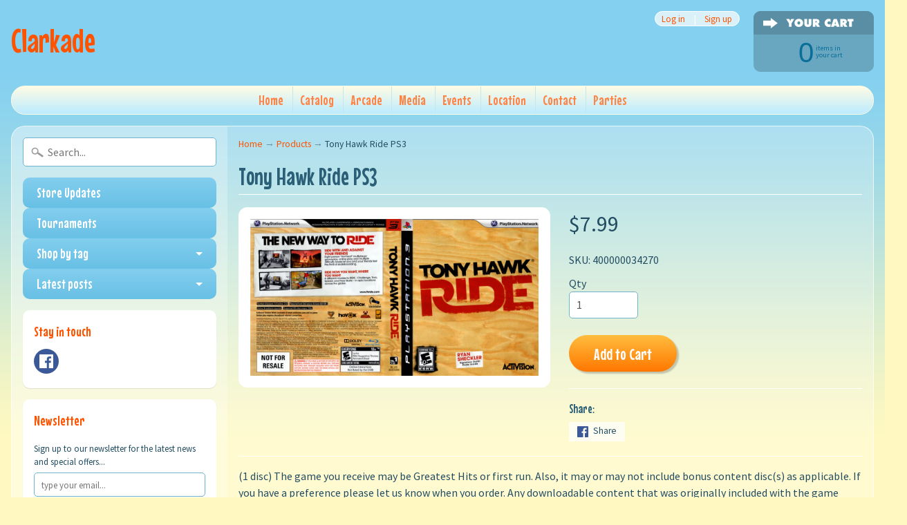

--- FILE ---
content_type: text/html; charset=utf-8
request_url: https://clarkade.com/products/tony-hawk-ride-ps3
body_size: 15291
content:
<!DOCTYPE html>
<!--[if IE 8]> <html class="no-js lt-ie9" lang="en" > <![endif]-->
<!--[if gt IE 8]><!--> <html class="no-js" lang="en" > <!--<![endif]-->
<head>
<meta charset="utf-8" />
<meta http-equiv="X-UA-Compatible" content="IE=edge" />  
<meta name="viewport" content="width=device-width, initial-scale=1.0, height=device-height, minimum-scale=1.0, user-scalable=0">


  
  
  <link href="//fonts.googleapis.com/css?family=Source+Sans+Pro:400,700" rel="stylesheet" type="text/css" media="all" />


  
    
    
    <link href="//fonts.googleapis.com/css?family=Mouse+Memoirs:400,700" rel="stylesheet" type="text/css" media="all" />
  

   
  

  
 


    <title>Tony Hawk Ride PS3 | Clarkade</title> 





	<meta name="description" content="(1 disc) The game you receive may be Greatest Hits or first run. Also, it may or may not include bonus content disc(s) as applicable. If you have a preference please let us know when you order. Any downloadable content that was originally included with the game when it was new will be assumed to have been redeemed alre" />


<link rel="canonical" href="https://clarkade.com/products/tony-hawk-ride-ps3" /> 
<!-- /snippets/social-meta-tags.liquid -->
<meta property="og:site_name" content="Clarkade">
<meta property="og:url" content="https://clarkade.com/products/tony-hawk-ride-ps3">
<meta property="og:title" content="Tony Hawk Ride PS3">
<meta property="og:type" content="product">
<meta property="og:description" content="(1 disc) The game you receive may be Greatest Hits or first run. Also, it may or may not include bonus content disc(s) as applicable. If you have a preference please let us know when you order. Any downloadable content that was originally included with the game when it was new will be assumed to have been redeemed alre"><meta property="og:price:amount" content="7.99">
  <meta property="og:price:currency" content="USD"><meta property="og:image" content="http://clarkade.com/cdn/shop/products/TonyHawkRide_1024x1024.jpg?v=1602605558">
<meta property="og:image:secure_url" content="https://clarkade.com/cdn/shop/products/TonyHawkRide_1024x1024.jpg?v=1602605558">

<meta name="twitter:site" content="@">
<meta name="twitter:card" content="summary_large_image">
<meta name="twitter:title" content="Tony Hawk Ride PS3">
<meta name="twitter:description" content="(1 disc) The game you receive may be Greatest Hits or first run. Also, it may or may not include bonus content disc(s) as applicable. If you have a preference please let us know when you order. Any downloadable content that was originally included with the game when it was new will be assumed to have been redeemed alre">

<link href="//clarkade.com/cdn/shop/t/2/assets/styles.scss.css?v=62291731603593510021674755468" rel="stylesheet" type="text/css" media="all" />  

<script>
  window.Sunrise = window.Sunrise || {};
  Sunrise.strings = {
    add_to_cart: "Add to Cart",
    sold_out: "Out of stock",
    unavailable: "Unavailable",
    money_format_json: "${{amount}}",
    money_format: "${{amount}}",
    money_with_currency_format_json: "${{amount}} USD",
    money_with_currency_format: "${{amount}} USD",
    shop_currency: "USD",
    locale: "en",
    locale_json: "en",
    customer_accounts_enabled: true,
    customer_logged_in: false
  };
</script>  
  

  
<script src="//clarkade.com/cdn/shop/t/2/assets/vendor.js?v=87345381237860198351491678820" type="text/javascript"></script> 
<script src="//clarkade.com/cdn/shop/t/2/assets/theme.js?v=57072025287901959781491678822" type="text/javascript"></script> 

<script>window.performance && window.performance.mark && window.performance.mark('shopify.content_for_header.start');</script><meta id="shopify-digital-wallet" name="shopify-digital-wallet" content="/18902231/digital_wallets/dialog">
<meta name="shopify-checkout-api-token" content="bd1cd6fca95fed3f359d5cb2bec1c638">
<link rel="alternate" type="application/json+oembed" href="https://clarkade.com/products/tony-hawk-ride-ps3.oembed">
<script async="async" src="/checkouts/internal/preloads.js?locale=en-US"></script>
<link rel="preconnect" href="https://shop.app" crossorigin="anonymous">
<script async="async" src="https://shop.app/checkouts/internal/preloads.js?locale=en-US&shop_id=18902231" crossorigin="anonymous"></script>
<script id="apple-pay-shop-capabilities" type="application/json">{"shopId":18902231,"countryCode":"US","currencyCode":"USD","merchantCapabilities":["supports3DS"],"merchantId":"gid:\/\/shopify\/Shop\/18902231","merchantName":"Clarkade","requiredBillingContactFields":["postalAddress","email","phone"],"requiredShippingContactFields":["postalAddress","email","phone"],"shippingType":"shipping","supportedNetworks":["visa","masterCard","amex","discover","elo","jcb"],"total":{"type":"pending","label":"Clarkade","amount":"1.00"},"shopifyPaymentsEnabled":true,"supportsSubscriptions":true}</script>
<script id="shopify-features" type="application/json">{"accessToken":"bd1cd6fca95fed3f359d5cb2bec1c638","betas":["rich-media-storefront-analytics"],"domain":"clarkade.com","predictiveSearch":true,"shopId":18902231,"locale":"en"}</script>
<script>var Shopify = Shopify || {};
Shopify.shop = "clarkade-2.myshopify.com";
Shopify.locale = "en";
Shopify.currency = {"active":"USD","rate":"1.0"};
Shopify.country = "US";
Shopify.theme = {"name":"Sunrise","id":164819907,"schema_name":"Sunrise","schema_version":"5.12","theme_store_id":57,"role":"main"};
Shopify.theme.handle = "null";
Shopify.theme.style = {"id":null,"handle":null};
Shopify.cdnHost = "clarkade.com/cdn";
Shopify.routes = Shopify.routes || {};
Shopify.routes.root = "/";</script>
<script type="module">!function(o){(o.Shopify=o.Shopify||{}).modules=!0}(window);</script>
<script>!function(o){function n(){var o=[];function n(){o.push(Array.prototype.slice.apply(arguments))}return n.q=o,n}var t=o.Shopify=o.Shopify||{};t.loadFeatures=n(),t.autoloadFeatures=n()}(window);</script>
<script>
  window.ShopifyPay = window.ShopifyPay || {};
  window.ShopifyPay.apiHost = "shop.app\/pay";
  window.ShopifyPay.redirectState = null;
</script>
<script id="shop-js-analytics" type="application/json">{"pageType":"product"}</script>
<script defer="defer" async type="module" src="//clarkade.com/cdn/shopifycloud/shop-js/modules/v2/client.init-shop-cart-sync_dlpDe4U9.en.esm.js"></script>
<script defer="defer" async type="module" src="//clarkade.com/cdn/shopifycloud/shop-js/modules/v2/chunk.common_FunKbpTJ.esm.js"></script>
<script type="module">
  await import("//clarkade.com/cdn/shopifycloud/shop-js/modules/v2/client.init-shop-cart-sync_dlpDe4U9.en.esm.js");
await import("//clarkade.com/cdn/shopifycloud/shop-js/modules/v2/chunk.common_FunKbpTJ.esm.js");

  window.Shopify.SignInWithShop?.initShopCartSync?.({"fedCMEnabled":true,"windoidEnabled":true});

</script>
<script>
  window.Shopify = window.Shopify || {};
  if (!window.Shopify.featureAssets) window.Shopify.featureAssets = {};
  window.Shopify.featureAssets['shop-js'] = {"shop-cart-sync":["modules/v2/client.shop-cart-sync_DIWHqfTk.en.esm.js","modules/v2/chunk.common_FunKbpTJ.esm.js"],"init-fed-cm":["modules/v2/client.init-fed-cm_CmNkGb1A.en.esm.js","modules/v2/chunk.common_FunKbpTJ.esm.js"],"shop-button":["modules/v2/client.shop-button_Dpfxl9vG.en.esm.js","modules/v2/chunk.common_FunKbpTJ.esm.js"],"init-shop-cart-sync":["modules/v2/client.init-shop-cart-sync_dlpDe4U9.en.esm.js","modules/v2/chunk.common_FunKbpTJ.esm.js"],"init-shop-email-lookup-coordinator":["modules/v2/client.init-shop-email-lookup-coordinator_DUdFDmvK.en.esm.js","modules/v2/chunk.common_FunKbpTJ.esm.js"],"init-windoid":["modules/v2/client.init-windoid_V_O5I0mt.en.esm.js","modules/v2/chunk.common_FunKbpTJ.esm.js"],"pay-button":["modules/v2/client.pay-button_x_P2fRzB.en.esm.js","modules/v2/chunk.common_FunKbpTJ.esm.js"],"shop-toast-manager":["modules/v2/client.shop-toast-manager_p8J9W8kY.en.esm.js","modules/v2/chunk.common_FunKbpTJ.esm.js"],"shop-cash-offers":["modules/v2/client.shop-cash-offers_CtPYbIPM.en.esm.js","modules/v2/chunk.common_FunKbpTJ.esm.js","modules/v2/chunk.modal_n1zSoh3t.esm.js"],"shop-login-button":["modules/v2/client.shop-login-button_C3-NmE42.en.esm.js","modules/v2/chunk.common_FunKbpTJ.esm.js","modules/v2/chunk.modal_n1zSoh3t.esm.js"],"avatar":["modules/v2/client.avatar_BTnouDA3.en.esm.js"],"init-shop-for-new-customer-accounts":["modules/v2/client.init-shop-for-new-customer-accounts_aeWumpsw.en.esm.js","modules/v2/client.shop-login-button_C3-NmE42.en.esm.js","modules/v2/chunk.common_FunKbpTJ.esm.js","modules/v2/chunk.modal_n1zSoh3t.esm.js"],"init-customer-accounts-sign-up":["modules/v2/client.init-customer-accounts-sign-up_CRLhpYdY.en.esm.js","modules/v2/client.shop-login-button_C3-NmE42.en.esm.js","modules/v2/chunk.common_FunKbpTJ.esm.js","modules/v2/chunk.modal_n1zSoh3t.esm.js"],"init-customer-accounts":["modules/v2/client.init-customer-accounts_BkuyBVsz.en.esm.js","modules/v2/client.shop-login-button_C3-NmE42.en.esm.js","modules/v2/chunk.common_FunKbpTJ.esm.js","modules/v2/chunk.modal_n1zSoh3t.esm.js"],"shop-follow-button":["modules/v2/client.shop-follow-button_DDNA7Aw9.en.esm.js","modules/v2/chunk.common_FunKbpTJ.esm.js","modules/v2/chunk.modal_n1zSoh3t.esm.js"],"checkout-modal":["modules/v2/client.checkout-modal_EOl6FxyC.en.esm.js","modules/v2/chunk.common_FunKbpTJ.esm.js","modules/v2/chunk.modal_n1zSoh3t.esm.js"],"lead-capture":["modules/v2/client.lead-capture_LZVhB0lN.en.esm.js","modules/v2/chunk.common_FunKbpTJ.esm.js","modules/v2/chunk.modal_n1zSoh3t.esm.js"],"shop-login":["modules/v2/client.shop-login_D4d_T_FR.en.esm.js","modules/v2/chunk.common_FunKbpTJ.esm.js","modules/v2/chunk.modal_n1zSoh3t.esm.js"],"payment-terms":["modules/v2/client.payment-terms_g-geHK5T.en.esm.js","modules/v2/chunk.common_FunKbpTJ.esm.js","modules/v2/chunk.modal_n1zSoh3t.esm.js"]};
</script>
<script id="__st">var __st={"a":18902231,"offset":-18000,"reqid":"4ad6a319-b920-4cf3-a720-5a72899da856-1765710510","pageurl":"clarkade.com\/products\/tony-hawk-ride-ps3","u":"96bf825106b9","p":"product","rtyp":"product","rid":10137137987};</script>
<script>window.ShopifyPaypalV4VisibilityTracking = true;</script>
<script id="captcha-bootstrap">!function(){'use strict';const t='contact',e='account',n='new_comment',o=[[t,t],['blogs',n],['comments',n],[t,'customer']],c=[[e,'customer_login'],[e,'guest_login'],[e,'recover_customer_password'],[e,'create_customer']],r=t=>t.map((([t,e])=>`form[action*='/${t}']:not([data-nocaptcha='true']) input[name='form_type'][value='${e}']`)).join(','),a=t=>()=>t?[...document.querySelectorAll(t)].map((t=>t.form)):[];function s(){const t=[...o],e=r(t);return a(e)}const i='password',u='form_key',d=['recaptcha-v3-token','g-recaptcha-response','h-captcha-response',i],f=()=>{try{return window.sessionStorage}catch{return}},m='__shopify_v',_=t=>t.elements[u];function p(t,e,n=!1){try{const o=window.sessionStorage,c=JSON.parse(o.getItem(e)),{data:r}=function(t){const{data:e,action:n}=t;return t[m]||n?{data:e,action:n}:{data:t,action:n}}(c);for(const[e,n]of Object.entries(r))t.elements[e]&&(t.elements[e].value=n);n&&o.removeItem(e)}catch(o){console.error('form repopulation failed',{error:o})}}const l='form_type',E='cptcha';function T(t){t.dataset[E]=!0}const w=window,h=w.document,L='Shopify',v='ce_forms',y='captcha';let A=!1;((t,e)=>{const n=(g='f06e6c50-85a8-45c8-87d0-21a2b65856fe',I='https://cdn.shopify.com/shopifycloud/storefront-forms-hcaptcha/ce_storefront_forms_captcha_hcaptcha.v1.5.2.iife.js',D={infoText:'Protected by hCaptcha',privacyText:'Privacy',termsText:'Terms'},(t,e,n)=>{const o=w[L][v],c=o.bindForm;if(c)return c(t,g,e,D).then(n);var r;o.q.push([[t,g,e,D],n]),r=I,A||(h.body.append(Object.assign(h.createElement('script'),{id:'captcha-provider',async:!0,src:r})),A=!0)});var g,I,D;w[L]=w[L]||{},w[L][v]=w[L][v]||{},w[L][v].q=[],w[L][y]=w[L][y]||{},w[L][y].protect=function(t,e){n(t,void 0,e),T(t)},Object.freeze(w[L][y]),function(t,e,n,w,h,L){const[v,y,A,g]=function(t,e,n){const i=e?o:[],u=t?c:[],d=[...i,...u],f=r(d),m=r(i),_=r(d.filter((([t,e])=>n.includes(e))));return[a(f),a(m),a(_),s()]}(w,h,L),I=t=>{const e=t.target;return e instanceof HTMLFormElement?e:e&&e.form},D=t=>v().includes(t);t.addEventListener('submit',(t=>{const e=I(t);if(!e)return;const n=D(e)&&!e.dataset.hcaptchaBound&&!e.dataset.recaptchaBound,o=_(e),c=g().includes(e)&&(!o||!o.value);(n||c)&&t.preventDefault(),c&&!n&&(function(t){try{if(!f())return;!function(t){const e=f();if(!e)return;const n=_(t);if(!n)return;const o=n.value;o&&e.removeItem(o)}(t);const e=Array.from(Array(32),(()=>Math.random().toString(36)[2])).join('');!function(t,e){_(t)||t.append(Object.assign(document.createElement('input'),{type:'hidden',name:u})),t.elements[u].value=e}(t,e),function(t,e){const n=f();if(!n)return;const o=[...t.querySelectorAll(`input[type='${i}']`)].map((({name:t})=>t)),c=[...d,...o],r={};for(const[a,s]of new FormData(t).entries())c.includes(a)||(r[a]=s);n.setItem(e,JSON.stringify({[m]:1,action:t.action,data:r}))}(t,e)}catch(e){console.error('failed to persist form',e)}}(e),e.submit())}));const S=(t,e)=>{t&&!t.dataset[E]&&(n(t,e.some((e=>e===t))),T(t))};for(const o of['focusin','change'])t.addEventListener(o,(t=>{const e=I(t);D(e)&&S(e,y())}));const B=e.get('form_key'),M=e.get(l),P=B&&M;t.addEventListener('DOMContentLoaded',(()=>{const t=y();if(P)for(const e of t)e.elements[l].value===M&&p(e,B);[...new Set([...A(),...v().filter((t=>'true'===t.dataset.shopifyCaptcha))])].forEach((e=>S(e,t)))}))}(h,new URLSearchParams(w.location.search),n,t,e,['guest_login'])})(!0,!0)}();</script>
<script integrity="sha256-52AcMU7V7pcBOXWImdc/TAGTFKeNjmkeM1Pvks/DTgc=" data-source-attribution="shopify.loadfeatures" defer="defer" src="//clarkade.com/cdn/shopifycloud/storefront/assets/storefront/load_feature-81c60534.js" crossorigin="anonymous"></script>
<script crossorigin="anonymous" defer="defer" src="//clarkade.com/cdn/shopifycloud/storefront/assets/shopify_pay/storefront-65b4c6d7.js?v=20250812"></script>
<script data-source-attribution="shopify.dynamic_checkout.dynamic.init">var Shopify=Shopify||{};Shopify.PaymentButton=Shopify.PaymentButton||{isStorefrontPortableWallets:!0,init:function(){window.Shopify.PaymentButton.init=function(){};var t=document.createElement("script");t.src="https://clarkade.com/cdn/shopifycloud/portable-wallets/latest/portable-wallets.en.js",t.type="module",document.head.appendChild(t)}};
</script>
<script data-source-attribution="shopify.dynamic_checkout.buyer_consent">
  function portableWalletsHideBuyerConsent(e){var t=document.getElementById("shopify-buyer-consent"),n=document.getElementById("shopify-subscription-policy-button");t&&n&&(t.classList.add("hidden"),t.setAttribute("aria-hidden","true"),n.removeEventListener("click",e))}function portableWalletsShowBuyerConsent(e){var t=document.getElementById("shopify-buyer-consent"),n=document.getElementById("shopify-subscription-policy-button");t&&n&&(t.classList.remove("hidden"),t.removeAttribute("aria-hidden"),n.addEventListener("click",e))}window.Shopify?.PaymentButton&&(window.Shopify.PaymentButton.hideBuyerConsent=portableWalletsHideBuyerConsent,window.Shopify.PaymentButton.showBuyerConsent=portableWalletsShowBuyerConsent);
</script>
<script data-source-attribution="shopify.dynamic_checkout.cart.bootstrap">document.addEventListener("DOMContentLoaded",(function(){function t(){return document.querySelector("shopify-accelerated-checkout-cart, shopify-accelerated-checkout")}if(t())Shopify.PaymentButton.init();else{new MutationObserver((function(e,n){t()&&(Shopify.PaymentButton.init(),n.disconnect())})).observe(document.body,{childList:!0,subtree:!0})}}));
</script>
<link id="shopify-accelerated-checkout-styles" rel="stylesheet" media="screen" href="https://clarkade.com/cdn/shopifycloud/portable-wallets/latest/accelerated-checkout-backwards-compat.css" crossorigin="anonymous">
<style id="shopify-accelerated-checkout-cart">
        #shopify-buyer-consent {
  margin-top: 1em;
  display: inline-block;
  width: 100%;
}

#shopify-buyer-consent.hidden {
  display: none;
}

#shopify-subscription-policy-button {
  background: none;
  border: none;
  padding: 0;
  text-decoration: underline;
  font-size: inherit;
  cursor: pointer;
}

#shopify-subscription-policy-button::before {
  box-shadow: none;
}

      </style>

<script>window.performance && window.performance.mark && window.performance.mark('shopify.content_for_header.end');</script>
<link href="https://monorail-edge.shopifysvc.com" rel="dns-prefetch">
<script>(function(){if ("sendBeacon" in navigator && "performance" in window) {try {var session_token_from_headers = performance.getEntriesByType('navigation')[0].serverTiming.find(x => x.name == '_s').description;} catch {var session_token_from_headers = undefined;}var session_cookie_matches = document.cookie.match(/_shopify_s=([^;]*)/);var session_token_from_cookie = session_cookie_matches && session_cookie_matches.length === 2 ? session_cookie_matches[1] : "";var session_token = session_token_from_headers || session_token_from_cookie || "";function handle_abandonment_event(e) {var entries = performance.getEntries().filter(function(entry) {return /monorail-edge.shopifysvc.com/.test(entry.name);});if (!window.abandonment_tracked && entries.length === 0) {window.abandonment_tracked = true;var currentMs = Date.now();var navigation_start = performance.timing.navigationStart;var payload = {shop_id: 18902231,url: window.location.href,navigation_start,duration: currentMs - navigation_start,session_token,page_type: "product"};window.navigator.sendBeacon("https://monorail-edge.shopifysvc.com/v1/produce", JSON.stringify({schema_id: "online_store_buyer_site_abandonment/1.1",payload: payload,metadata: {event_created_at_ms: currentMs,event_sent_at_ms: currentMs}}));}}window.addEventListener('pagehide', handle_abandonment_event);}}());</script>
<script id="web-pixels-manager-setup">(function e(e,d,r,n,o){if(void 0===o&&(o={}),!Boolean(null===(a=null===(i=window.Shopify)||void 0===i?void 0:i.analytics)||void 0===a?void 0:a.replayQueue)){var i,a;window.Shopify=window.Shopify||{};var t=window.Shopify;t.analytics=t.analytics||{};var s=t.analytics;s.replayQueue=[],s.publish=function(e,d,r){return s.replayQueue.push([e,d,r]),!0};try{self.performance.mark("wpm:start")}catch(e){}var l=function(){var e={modern:/Edge?\/(1{2}[4-9]|1[2-9]\d|[2-9]\d{2}|\d{4,})\.\d+(\.\d+|)|Firefox\/(1{2}[4-9]|1[2-9]\d|[2-9]\d{2}|\d{4,})\.\d+(\.\d+|)|Chrom(ium|e)\/(9{2}|\d{3,})\.\d+(\.\d+|)|(Maci|X1{2}).+ Version\/(15\.\d+|(1[6-9]|[2-9]\d|\d{3,})\.\d+)([,.]\d+|)( \(\w+\)|)( Mobile\/\w+|) Safari\/|Chrome.+OPR\/(9{2}|\d{3,})\.\d+\.\d+|(CPU[ +]OS|iPhone[ +]OS|CPU[ +]iPhone|CPU IPhone OS|CPU iPad OS)[ +]+(15[._]\d+|(1[6-9]|[2-9]\d|\d{3,})[._]\d+)([._]\d+|)|Android:?[ /-](13[3-9]|1[4-9]\d|[2-9]\d{2}|\d{4,})(\.\d+|)(\.\d+|)|Android.+Firefox\/(13[5-9]|1[4-9]\d|[2-9]\d{2}|\d{4,})\.\d+(\.\d+|)|Android.+Chrom(ium|e)\/(13[3-9]|1[4-9]\d|[2-9]\d{2}|\d{4,})\.\d+(\.\d+|)|SamsungBrowser\/([2-9]\d|\d{3,})\.\d+/,legacy:/Edge?\/(1[6-9]|[2-9]\d|\d{3,})\.\d+(\.\d+|)|Firefox\/(5[4-9]|[6-9]\d|\d{3,})\.\d+(\.\d+|)|Chrom(ium|e)\/(5[1-9]|[6-9]\d|\d{3,})\.\d+(\.\d+|)([\d.]+$|.*Safari\/(?![\d.]+ Edge\/[\d.]+$))|(Maci|X1{2}).+ Version\/(10\.\d+|(1[1-9]|[2-9]\d|\d{3,})\.\d+)([,.]\d+|)( \(\w+\)|)( Mobile\/\w+|) Safari\/|Chrome.+OPR\/(3[89]|[4-9]\d|\d{3,})\.\d+\.\d+|(CPU[ +]OS|iPhone[ +]OS|CPU[ +]iPhone|CPU IPhone OS|CPU iPad OS)[ +]+(10[._]\d+|(1[1-9]|[2-9]\d|\d{3,})[._]\d+)([._]\d+|)|Android:?[ /-](13[3-9]|1[4-9]\d|[2-9]\d{2}|\d{4,})(\.\d+|)(\.\d+|)|Mobile Safari.+OPR\/([89]\d|\d{3,})\.\d+\.\d+|Android.+Firefox\/(13[5-9]|1[4-9]\d|[2-9]\d{2}|\d{4,})\.\d+(\.\d+|)|Android.+Chrom(ium|e)\/(13[3-9]|1[4-9]\d|[2-9]\d{2}|\d{4,})\.\d+(\.\d+|)|Android.+(UC? ?Browser|UCWEB|U3)[ /]?(15\.([5-9]|\d{2,})|(1[6-9]|[2-9]\d|\d{3,})\.\d+)\.\d+|SamsungBrowser\/(5\.\d+|([6-9]|\d{2,})\.\d+)|Android.+MQ{2}Browser\/(14(\.(9|\d{2,})|)|(1[5-9]|[2-9]\d|\d{3,})(\.\d+|))(\.\d+|)|K[Aa][Ii]OS\/(3\.\d+|([4-9]|\d{2,})\.\d+)(\.\d+|)/},d=e.modern,r=e.legacy,n=navigator.userAgent;return n.match(d)?"modern":n.match(r)?"legacy":"unknown"}(),u="modern"===l?"modern":"legacy",c=(null!=n?n:{modern:"",legacy:""})[u],f=function(e){return[e.baseUrl,"/wpm","/b",e.hashVersion,"modern"===e.buildTarget?"m":"l",".js"].join("")}({baseUrl:d,hashVersion:r,buildTarget:u}),m=function(e){var d=e.version,r=e.bundleTarget,n=e.surface,o=e.pageUrl,i=e.monorailEndpoint;return{emit:function(e){var a=e.status,t=e.errorMsg,s=(new Date).getTime(),l=JSON.stringify({metadata:{event_sent_at_ms:s},events:[{schema_id:"web_pixels_manager_load/3.1",payload:{version:d,bundle_target:r,page_url:o,status:a,surface:n,error_msg:t},metadata:{event_created_at_ms:s}}]});if(!i)return console&&console.warn&&console.warn("[Web Pixels Manager] No Monorail endpoint provided, skipping logging."),!1;try{return self.navigator.sendBeacon.bind(self.navigator)(i,l)}catch(e){}var u=new XMLHttpRequest;try{return u.open("POST",i,!0),u.setRequestHeader("Content-Type","text/plain"),u.send(l),!0}catch(e){return console&&console.warn&&console.warn("[Web Pixels Manager] Got an unhandled error while logging to Monorail."),!1}}}}({version:r,bundleTarget:l,surface:e.surface,pageUrl:self.location.href,monorailEndpoint:e.monorailEndpoint});try{o.browserTarget=l,function(e){var d=e.src,r=e.async,n=void 0===r||r,o=e.onload,i=e.onerror,a=e.sri,t=e.scriptDataAttributes,s=void 0===t?{}:t,l=document.createElement("script"),u=document.querySelector("head"),c=document.querySelector("body");if(l.async=n,l.src=d,a&&(l.integrity=a,l.crossOrigin="anonymous"),s)for(var f in s)if(Object.prototype.hasOwnProperty.call(s,f))try{l.dataset[f]=s[f]}catch(e){}if(o&&l.addEventListener("load",o),i&&l.addEventListener("error",i),u)u.appendChild(l);else{if(!c)throw new Error("Did not find a head or body element to append the script");c.appendChild(l)}}({src:f,async:!0,onload:function(){if(!function(){var e,d;return Boolean(null===(d=null===(e=window.Shopify)||void 0===e?void 0:e.analytics)||void 0===d?void 0:d.initialized)}()){var d=window.webPixelsManager.init(e)||void 0;if(d){var r=window.Shopify.analytics;r.replayQueue.forEach((function(e){var r=e[0],n=e[1],o=e[2];d.publishCustomEvent(r,n,o)})),r.replayQueue=[],r.publish=d.publishCustomEvent,r.visitor=d.visitor,r.initialized=!0}}},onerror:function(){return m.emit({status:"failed",errorMsg:"".concat(f," has failed to load")})},sri:function(e){var d=/^sha384-[A-Za-z0-9+/=]+$/;return"string"==typeof e&&d.test(e)}(c)?c:"",scriptDataAttributes:o}),m.emit({status:"loading"})}catch(e){m.emit({status:"failed",errorMsg:(null==e?void 0:e.message)||"Unknown error"})}}})({shopId: 18902231,storefrontBaseUrl: "https://clarkade.com",extensionsBaseUrl: "https://extensions.shopifycdn.com/cdn/shopifycloud/web-pixels-manager",monorailEndpoint: "https://monorail-edge.shopifysvc.com/unstable/produce_batch",surface: "storefront-renderer",enabledBetaFlags: ["2dca8a86"],webPixelsConfigList: [{"id":"shopify-app-pixel","configuration":"{}","eventPayloadVersion":"v1","runtimeContext":"STRICT","scriptVersion":"0450","apiClientId":"shopify-pixel","type":"APP","privacyPurposes":["ANALYTICS","MARKETING"]},{"id":"shopify-custom-pixel","eventPayloadVersion":"v1","runtimeContext":"LAX","scriptVersion":"0450","apiClientId":"shopify-pixel","type":"CUSTOM","privacyPurposes":["ANALYTICS","MARKETING"]}],isMerchantRequest: false,initData: {"shop":{"name":"Clarkade","paymentSettings":{"currencyCode":"USD"},"myshopifyDomain":"clarkade-2.myshopify.com","countryCode":"US","storefrontUrl":"https:\/\/clarkade.com"},"customer":null,"cart":null,"checkout":null,"productVariants":[{"price":{"amount":7.99,"currencyCode":"USD"},"product":{"title":"Tony Hawk Ride PS3","vendor":"Clarkade","id":"10137137987","untranslatedTitle":"Tony Hawk Ride PS3","url":"\/products\/tony-hawk-ride-ps3","type":"Video Game"},"id":"37832109507","image":{"src":"\/\/clarkade.com\/cdn\/shop\/products\/TonyHawkRide.jpg?v=1602605558"},"sku":"400000034270","title":"Default Title","untranslatedTitle":"Default Title"}],"purchasingCompany":null},},"https://clarkade.com/cdn","ae1676cfwd2530674p4253c800m34e853cb",{"modern":"","legacy":""},{"shopId":"18902231","storefrontBaseUrl":"https:\/\/clarkade.com","extensionBaseUrl":"https:\/\/extensions.shopifycdn.com\/cdn\/shopifycloud\/web-pixels-manager","surface":"storefront-renderer","enabledBetaFlags":"[\"2dca8a86\"]","isMerchantRequest":"false","hashVersion":"ae1676cfwd2530674p4253c800m34e853cb","publish":"custom","events":"[[\"page_viewed\",{}],[\"product_viewed\",{\"productVariant\":{\"price\":{\"amount\":7.99,\"currencyCode\":\"USD\"},\"product\":{\"title\":\"Tony Hawk Ride PS3\",\"vendor\":\"Clarkade\",\"id\":\"10137137987\",\"untranslatedTitle\":\"Tony Hawk Ride PS3\",\"url\":\"\/products\/tony-hawk-ride-ps3\",\"type\":\"Video Game\"},\"id\":\"37832109507\",\"image\":{\"src\":\"\/\/clarkade.com\/cdn\/shop\/products\/TonyHawkRide.jpg?v=1602605558\"},\"sku\":\"400000034270\",\"title\":\"Default Title\",\"untranslatedTitle\":\"Default Title\"}}]]"});</script><script>
  window.ShopifyAnalytics = window.ShopifyAnalytics || {};
  window.ShopifyAnalytics.meta = window.ShopifyAnalytics.meta || {};
  window.ShopifyAnalytics.meta.currency = 'USD';
  var meta = {"product":{"id":10137137987,"gid":"gid:\/\/shopify\/Product\/10137137987","vendor":"Clarkade","type":"Video Game","variants":[{"id":37832109507,"price":799,"name":"Tony Hawk Ride PS3","public_title":null,"sku":"400000034270"}],"remote":false},"page":{"pageType":"product","resourceType":"product","resourceId":10137137987}};
  for (var attr in meta) {
    window.ShopifyAnalytics.meta[attr] = meta[attr];
  }
</script>
<script class="analytics">
  (function () {
    var customDocumentWrite = function(content) {
      var jquery = null;

      if (window.jQuery) {
        jquery = window.jQuery;
      } else if (window.Checkout && window.Checkout.$) {
        jquery = window.Checkout.$;
      }

      if (jquery) {
        jquery('body').append(content);
      }
    };

    var hasLoggedConversion = function(token) {
      if (token) {
        return document.cookie.indexOf('loggedConversion=' + token) !== -1;
      }
      return false;
    }

    var setCookieIfConversion = function(token) {
      if (token) {
        var twoMonthsFromNow = new Date(Date.now());
        twoMonthsFromNow.setMonth(twoMonthsFromNow.getMonth() + 2);

        document.cookie = 'loggedConversion=' + token + '; expires=' + twoMonthsFromNow;
      }
    }

    var trekkie = window.ShopifyAnalytics.lib = window.trekkie = window.trekkie || [];
    if (trekkie.integrations) {
      return;
    }
    trekkie.methods = [
      'identify',
      'page',
      'ready',
      'track',
      'trackForm',
      'trackLink'
    ];
    trekkie.factory = function(method) {
      return function() {
        var args = Array.prototype.slice.call(arguments);
        args.unshift(method);
        trekkie.push(args);
        return trekkie;
      };
    };
    for (var i = 0; i < trekkie.methods.length; i++) {
      var key = trekkie.methods[i];
      trekkie[key] = trekkie.factory(key);
    }
    trekkie.load = function(config) {
      trekkie.config = config || {};
      trekkie.config.initialDocumentCookie = document.cookie;
      var first = document.getElementsByTagName('script')[0];
      var script = document.createElement('script');
      script.type = 'text/javascript';
      script.onerror = function(e) {
        var scriptFallback = document.createElement('script');
        scriptFallback.type = 'text/javascript';
        scriptFallback.onerror = function(error) {
                var Monorail = {
      produce: function produce(monorailDomain, schemaId, payload) {
        var currentMs = new Date().getTime();
        var event = {
          schema_id: schemaId,
          payload: payload,
          metadata: {
            event_created_at_ms: currentMs,
            event_sent_at_ms: currentMs
          }
        };
        return Monorail.sendRequest("https://" + monorailDomain + "/v1/produce", JSON.stringify(event));
      },
      sendRequest: function sendRequest(endpointUrl, payload) {
        // Try the sendBeacon API
        if (window && window.navigator && typeof window.navigator.sendBeacon === 'function' && typeof window.Blob === 'function' && !Monorail.isIos12()) {
          var blobData = new window.Blob([payload], {
            type: 'text/plain'
          });

          if (window.navigator.sendBeacon(endpointUrl, blobData)) {
            return true;
          } // sendBeacon was not successful

        } // XHR beacon

        var xhr = new XMLHttpRequest();

        try {
          xhr.open('POST', endpointUrl);
          xhr.setRequestHeader('Content-Type', 'text/plain');
          xhr.send(payload);
        } catch (e) {
          console.log(e);
        }

        return false;
      },
      isIos12: function isIos12() {
        return window.navigator.userAgent.lastIndexOf('iPhone; CPU iPhone OS 12_') !== -1 || window.navigator.userAgent.lastIndexOf('iPad; CPU OS 12_') !== -1;
      }
    };
    Monorail.produce('monorail-edge.shopifysvc.com',
      'trekkie_storefront_load_errors/1.1',
      {shop_id: 18902231,
      theme_id: 164819907,
      app_name: "storefront",
      context_url: window.location.href,
      source_url: "//clarkade.com/cdn/s/trekkie.storefront.1a0636ab3186d698599065cb6ce9903ebacdd71a.min.js"});

        };
        scriptFallback.async = true;
        scriptFallback.src = '//clarkade.com/cdn/s/trekkie.storefront.1a0636ab3186d698599065cb6ce9903ebacdd71a.min.js';
        first.parentNode.insertBefore(scriptFallback, first);
      };
      script.async = true;
      script.src = '//clarkade.com/cdn/s/trekkie.storefront.1a0636ab3186d698599065cb6ce9903ebacdd71a.min.js';
      first.parentNode.insertBefore(script, first);
    };
    trekkie.load(
      {"Trekkie":{"appName":"storefront","development":false,"defaultAttributes":{"shopId":18902231,"isMerchantRequest":null,"themeId":164819907,"themeCityHash":"10780406776591648792","contentLanguage":"en","currency":"USD","eventMetadataId":"706fa8a5-2a4e-4e45-b037-954fda4ed55e"},"isServerSideCookieWritingEnabled":true,"monorailRegion":"shop_domain"},"Session Attribution":{},"S2S":{"facebookCapiEnabled":false,"source":"trekkie-storefront-renderer","apiClientId":580111}}
    );

    var loaded = false;
    trekkie.ready(function() {
      if (loaded) return;
      loaded = true;

      window.ShopifyAnalytics.lib = window.trekkie;

      var originalDocumentWrite = document.write;
      document.write = customDocumentWrite;
      try { window.ShopifyAnalytics.merchantGoogleAnalytics.call(this); } catch(error) {};
      document.write = originalDocumentWrite;

      window.ShopifyAnalytics.lib.page(null,{"pageType":"product","resourceType":"product","resourceId":10137137987,"shopifyEmitted":true});

      var match = window.location.pathname.match(/checkouts\/(.+)\/(thank_you|post_purchase)/)
      var token = match? match[1]: undefined;
      if (!hasLoggedConversion(token)) {
        setCookieIfConversion(token);
        window.ShopifyAnalytics.lib.track("Viewed Product",{"currency":"USD","variantId":37832109507,"productId":10137137987,"productGid":"gid:\/\/shopify\/Product\/10137137987","name":"Tony Hawk Ride PS3","price":"7.99","sku":"400000034270","brand":"Clarkade","variant":null,"category":"Video Game","nonInteraction":true,"remote":false},undefined,undefined,{"shopifyEmitted":true});
      window.ShopifyAnalytics.lib.track("monorail:\/\/trekkie_storefront_viewed_product\/1.1",{"currency":"USD","variantId":37832109507,"productId":10137137987,"productGid":"gid:\/\/shopify\/Product\/10137137987","name":"Tony Hawk Ride PS3","price":"7.99","sku":"400000034270","brand":"Clarkade","variant":null,"category":"Video Game","nonInteraction":true,"remote":false,"referer":"https:\/\/clarkade.com\/products\/tony-hawk-ride-ps3"});
      }
    });


        var eventsListenerScript = document.createElement('script');
        eventsListenerScript.async = true;
        eventsListenerScript.src = "//clarkade.com/cdn/shopifycloud/storefront/assets/shop_events_listener-3da45d37.js";
        document.getElementsByTagName('head')[0].appendChild(eventsListenerScript);

})();</script>
<script
  defer
  src="https://clarkade.com/cdn/shopifycloud/perf-kit/shopify-perf-kit-2.1.2.min.js"
  data-application="storefront-renderer"
  data-shop-id="18902231"
  data-render-region="gcp-us-central1"
  data-page-type="product"
  data-theme-instance-id="164819907"
  data-theme-name="Sunrise"
  data-theme-version="5.12"
  data-monorail-region="shop_domain"
  data-resource-timing-sampling-rate="10"
  data-shs="true"
  data-shs-beacon="true"
  data-shs-export-with-fetch="true"
  data-shs-logs-sample-rate="1"
  data-shs-beacon-endpoint="https://clarkade.com/api/collect"
></script>
</head>

<body id="product" data-curr-format="${{amount}}" data-shop-currency="USD">
  <div id="site-wrap">
    <header id="header" class="clearfix">  
      <div id="shopify-section-header" class="shopify-section"><style>
#header .logo.img-logo a{max-width:300px;display:inline-block;line-height:1;vertical-align:bottom;} 
#header .logo.img-logo,#header .logo.img-logo h1{font-size:1em;}
.logo.textonly h1,.logo.textonly a{font-size:48px;line-height:1;} 
.top-menu a{font-size:20px;}
</style>
<div class="row clearfix">
  <div class="logo textonly">
      
    <a class="newfont" href="/" title="Clarkade">
    
      Clarkade
    
    </a>
                   
  </div>

  
    <div class="login-top hide-mobile">
      
        <a href="/account/login">Log in</a> | <a href="/account/register">Sign up</a>
                  
    </div>
             

  <div class="cart-info hide-mobile">
    <a href="/cart"><em>0</em> <span>items in your cart</span></a>
  </div>
</div>


   <nav class="top-menu hide-mobile clearfix" role="navigation" data-menuchosen="main-menu">
     <ul>
      
         
         
            <li class="from-top-menu">
               <a class="newfont " href="/">Home</a>
            </li>
         
      
         
         
            <li class="from-top-menu">
               <a class="newfont " href="/collections/all">Catalog</a>
            </li>
         
      
         
         
            <li class="from-top-menu">
               <a class="newfont " href="/pages/arcade">Arcade</a>
            </li>
         
      
         
         
            <li class="from-top-menu">
               <a class="newfont " href="/pages/media">Media</a>
            </li>
         
      
         
         
            <li class="from-top-menu">
               <a class="newfont " href="/pages/events">Events</a>
            </li>
         
      
         
         
            <li class="from-top-menu">
               <a class="newfont " href="/pages/location">Location</a>
            </li>
         
      
         
         
            <li class="from-top-menu">
               <a class="newfont " href="/pages/contact">Contact</a>
            </li>
         
      
         
         
            <li class="from-top-menu">
               <a class="newfont " href="/pages/parties">Parties</a>
            </li>
         
      
     </ul>
   </nav>


<nav class="off-canvas-navigation show-mobile newfont">
  <a href="#menu" class="menu-button"><svg xmlns="http://www.w3.org/2000/svg" width="24" height="24" viewBox="0 0 24 24"><path d="M24 6h-24v-4h24v4zm0 4h-24v4h24v-4zm0 8h-24v4h24v-4z"/></svg><span> Menu</span></a>         
  
    <a href="/account" class="menu-user"><svg xmlns="http://www.w3.org/2000/svg" width="24" height="24" viewBox="0 0 24 24"><path d="M20.822 18.096c-3.439-.794-6.64-1.49-5.09-4.418 4.72-8.912 1.251-13.678-3.732-13.678-5.082 0-8.464 4.949-3.732 13.678 1.597 2.945-1.725 3.641-5.09 4.418-3.073.71-3.188 2.236-3.178 4.904l.004 1h23.99l.004-.969c.012-2.688-.092-4.222-3.176-4.935z"/></svg><span> Account</span></a>        
  
  <a href="/cart" class="menu-cart"><svg xmlns="http://www.w3.org/2000/svg" width="24" height="24" viewBox="0 0 24 24"><path d="M10 19.5c0 .829-.672 1.5-1.5 1.5s-1.5-.671-1.5-1.5c0-.828.672-1.5 1.5-1.5s1.5.672 1.5 1.5zm3.5-1.5c-.828 0-1.5.671-1.5 1.5s.672 1.5 1.5 1.5 1.5-.671 1.5-1.5c0-.828-.672-1.5-1.5-1.5zm1.336-5l1.977-7h-16.813l2.938 7h11.898zm4.969-10l-3.432 12h-12.597l.839 2h13.239l3.474-12h1.929l.743-2h-4.195z"/></svg> <span> Cart</span></a>  
  <a href="/search" class="menu-search"><svg xmlns="http://www.w3.org/2000/svg" width="24" height="24" viewBox="0 0 24 24"><path d="M23.111 20.058l-4.977-4.977c.965-1.52 1.523-3.322 1.523-5.251 0-5.42-4.409-9.83-9.829-9.83-5.42 0-9.828 4.41-9.828 9.83s4.408 9.83 9.829 9.83c1.834 0 3.552-.505 5.022-1.383l5.021 5.021c2.144 2.141 5.384-1.096 3.239-3.24zm-20.064-10.228c0-3.739 3.043-6.782 6.782-6.782s6.782 3.042 6.782 6.782-3.043 6.782-6.782 6.782-6.782-3.043-6.782-6.782zm2.01-1.764c1.984-4.599 8.664-4.066 9.922.749-2.534-2.974-6.993-3.294-9.922-.749z"/></svg></a>
  
</nav> 


</div>
      
    </header>

    <div id="content">
      <div id="shopify-section-sidebar" class="shopify-section"><style>
  #side-menu a.newfont{font-size:20px;}
</style>
<section role="complementary" id="sidebar" data-menuchosen="sidebar-menu" data-section-id="sidebar" data-section-type="sidebar" data-keep-open="true">
  <nav role="navigation" id="menu">
    <form method="get" action="/search" class="search-form">
      <fieldset>
      <input type="text" placeholder="Search..." name="q" id="search-input">
      <button type="submit" class="button">Search</button>
      </fieldset>
    </form>          

    <ul id="side-menu">
    
   <div class="original-menu">
      
         
         
            <li>
               <a class="newfont" href="/blogs/news">Store Updates</a>
            </li>
         
      
         
         
            <li>
               <a class="newfont" href="/blogs/tournaments">Tournaments</a>
            </li>
         
      
   </div>

<div class='side-menu-mobile hide show-mobile'></div>








          
    
      <li class="has-sub">
      <a href="/collections/all" class="top-link newfont">Shop by tag</a>
      <ul id="search-tags">
        
          <li>
          
            <a class="tag" href="/collections/all-products/2ds">2DS</a>
          
            <a class="tag" href="/collections/all-products/3ds">3DS</a>
          
            <a class="tag" href="/collections/all-products/atari-2600">Atari 2600</a>
          
            <a class="tag" href="/collections/all-products/atari-5200">Atari 5200</a>
          
            <a class="tag" href="/collections/all-products/atari-7800">Atari 7800</a>
          
            <a class="tag" href="/collections/all-products/colecovision">Colecovision</a>
          
            <a class="tag" href="/collections/all-products/dreamcast">Dreamcast</a>
          
            <a class="tag" href="/collections/all-products/ds">DS</a>
          
            <a class="tag" href="/collections/all-products/ds-charger">DS charger</a>
          
            <a class="tag" href="/collections/all-products/dvd">DVD</a>
          
            <a class="tag" href="/collections/all-products/funko-pop">Funko Pop</a>
          
            <a class="tag" href="/collections/all-products/game-boy">Game Boy</a>
          
            <a class="tag" href="/collections/all-products/game-boy-advance">Game Boy Advance</a>
          
            <a class="tag" href="/collections/all-products/game-boy-color">Game Boy Color</a>
          
            <a class="tag" href="/collections/all-products/gameboy">Gameboy</a>
          
            <a class="tag" href="/collections/all-products/gameboy-advance">Gameboy Advance</a>
          
            <a class="tag" href="/collections/all-products/gameboy-color">Gameboy Color</a>
          
            <a class="tag" href="/collections/all-products/gamecube">Gamecube</a>
          
            <a class="tag" href="/collections/all-products/gamecube-aftermarket-controller">Gamecube Aftermarket Controller</a>
          
            <a class="tag" href="/collections/all-products/gamecube-other">Gamecube Other</a>
          
            <a class="tag" href="/collections/all-products/general">general</a>
          
            <a class="tag" href="/collections/all-products/genesis">Genesis</a>
          
            <a class="tag" href="/collections/all-products/handheld">Handheld</a>
          
            <a class="tag" href="/collections/all-products/intellivision">Intellivision</a>
          
            <a class="tag" href="/collections/all-products/magnavox-odyssey-2">Magnavox Odyssey 2</a>
          
            <a class="tag" href="/collections/all-products/mtg">MTG</a>
          
            <a class="tag" href="/collections/all-products/n64">N64</a>
          
            <a class="tag" href="/collections/all-products/nes">NES</a>
          
            <a class="tag" href="/collections/all-products/nes-other">NES Other</a>
          
            <a class="tag" href="/collections/all-products/nintendo-switch">Nintendo Switch</a>
          
            <a class="tag" href="/collections/all-products/nintendo-switch-2">Nintendo Switch 2</a>
          
            <a class="tag" href="/collections/all-products/pc">PC</a>
          
            <a class="tag" href="/collections/all-products/plug-play">Plug & Play</a>
          
            <a class="tag" href="/collections/all-products/pokemon">Pokemon</a>
          
            <a class="tag" href="/collections/all-products/ps-vita">PS Vita</a>
          
            <a class="tag" href="/collections/all-products/ps1">PS1</a>
          
            <a class="tag" href="/collections/all-products/ps2">PS2</a>
          
            <a class="tag" href="/collections/all-products/ps2-wired-controller">PS2 Wired Controller</a>
          
            <a class="tag" href="/collections/all-products/ps3">PS3</a>
          
            <a class="tag" href="/collections/all-products/ps3-accessory">PS3 Accessory</a>
          
            <a class="tag" href="/collections/all-products/ps4">PS4</a>
          
            <a class="tag" href="/collections/all-products/ps4-accessory">PS4 Accessory</a>
          
            <a class="tag" href="/collections/all-products/ps4-controller">PS4 Controller</a>
          
            <a class="tag" href="/collections/all-products/ps5">PS5</a>
          
            <a class="tag" href="/collections/all-products/psp">PSP</a>
          
            <a class="tag" href="/collections/all-products/psvr">PSVR</a>
          
            <a class="tag" href="/collections/all-products/saturn">Saturn</a>
          
            <a class="tag" href="/collections/all-products/sega-cd">Sega CD</a>
          
            <a class="tag" href="/collections/all-products/snes">SNES</a>
          
            <a class="tag" href="/collections/all-products/wii">Wii</a>
          
            <a class="tag" href="/collections/all-products/wii-controller">Wii Controller</a>
          
            <a class="tag" href="/collections/all-products/wii-u">Wii U</a>
          
            <a class="tag" href="/collections/all-products/xbox">Xbox</a>
          
            <a class="tag" href="/collections/all-products/xbox-360">Xbox 360</a>
          
            <a class="tag" href="/collections/all-products/xbox-one">Xbox One</a>
          
            <a class="tag" href="/collections/all-products/xbox-one-headset">Xbox One Headset</a>
          
            <a class="tag" href="/collections/all-products/xbox-series">Xbox Series</a>
          
            <a class="tag" href="/collections/all-products/xbox-series-s">Xbox Series S</a>
          
            <a class="tag" href="/collections/all-products/xbox-series-x">Xbox Series X</a>
          
            <a class="tag" href="/collections/all-products/yu-gi-oh">Yu-Gi-Oh</a>
          
          </li>
                   
      </ul>
      </li>
             

    
<li class="has-sub">
        <a href="/blogs/news" class="top-link newfont">Latest posts</a>
        <ul id="side-posts">
          
            
              <li>
                <a class="article-link" href="/blogs/news/online-store-is-now-open">
                  <strong>Online Store Is Now Open</strong>
                  <span>It's official the online store is now open! Xbox 360 games are available to order...</span>
                </a>
              </li>
            
              <li>
                <a class="article-link" href="/blogs/news/repaired-arcade-games-17-november-2018">
                  <strong>Repaired Arcade Games 17 November 2018</strong>
                  <span>We've been working hard to keep things up and going as well repair the machines...</span>
                </a>
              </li>
            
              <li>
                <a class="article-link" href="/blogs/news/repaired-arcade-games-22-august-2019">
                  <strong>Repaired Arcade Games 22 August 2018</strong>
                  <span>Sadly a few more games have gone down, but a few more games are repaired....</span>
                </a>
              </li>
            
              <li>
                <a class="article-link" href="/blogs/news/repaired-arcade-games-24-mar-2018">
                  <strong>Repaired Arcade Games 24 Mar 2018</strong>
                  <span>We are proud to announce the following games are repaired and ready to play: DDR...</span>
                </a>
              </li>
            
              <li>
                <a class="article-link" href="/blogs/news/repaired-arcade-games-20-mar-2018">
                  <strong>Repaired Arcade Games 20 Mar 2018</strong>
                  <span>Repaired South Park Pinball broken target Repaired Vacation Pinball flippers Repaired Crystal Castle 1 player...</span>
                </a>
              </li>
            
          
        </ul>
      </li>
    

    </ul>         
  </nav>

  
    <aside class="social-links">
      <h3>Stay in touch</h3>
      
      <a class="social-facebook" href="https://www.facebook.com/Clarkadethearcade/" title="Facebook"><svg aria-hidden="true" focusable="false" role="presentation" class="icon icon-facebook" viewBox="0 0 16 16" xmlns="http://www.w3.org/2000/svg" fill-rule="evenodd" clip-rule="evenodd" stroke-linejoin="round" stroke-miterlimit="1.414"><path d="M15.117 0H.883C.395 0 0 .395 0 .883v14.234c0 .488.395.883.883.883h7.663V9.804H6.46V7.39h2.086V5.607c0-2.066 1.262-3.19 3.106-3.19.883 0 1.642.064 1.863.094v2.16h-1.28c-1 0-1.195.476-1.195 1.176v1.54h2.39l-.31 2.416h-2.08V16h4.077c.488 0 .883-.395.883-.883V.883C16 .395 15.605 0 15.117 0" fill-rule="nonzero"/></svg></a>          
                                    
                  
                
                  
                    
                 
                       
        
    </aside>
  

  
  <aside class="subscribe-form">
     <h3>Newsletter</h3>
     
     
    
     
        <form method="post" action="/contact#contact_form" id="contact_form" accept-charset="UTF-8" class="contact-form"><input type="hidden" name="form_type" value="customer" /><input type="hidden" name="utf8" value="✓" />
          

           
              
                 <p>Sign up to our newsletter for the latest news and special offers...</p>
              
              <fieldset>
              <input type="hidden" name="contact[tags]" value="newsletter">
              <input type="email" value="" placeholder="type your email..." name="contact[email]" class="required email input-text" autocorrect="off" autocapitalize="off">
              <button type="submit" class="button" name="commit">Subscribe</button>
              </fieldset>
           
        </form>
      
  </aside>   
   

   <aside class="top-sellers">
      <h3>Popular products</h3>
      <ul>
        
          
            <li>
              <a href="/products/call-of-duty-black-ops-ii-xbox360" title="Call Of Duty Black Ops II Xbox 360">
                <img src="//clarkade.com/cdn/shop/products/Call_Of_Duty_Black_Ops_II_small.jpg?v=1569175618" alt="Call Of Duty Black Ops II Xbox 360" />
                <span class="top-title">
                  Call Of Duty Black Ops II Xbox 360
                  <i>
                    
                      Sorry, this item is out of stock
                                
                  </i>
                </span>
              </a>
            </li>
          
            <li>
              <a href="/products/call-of-duty-black-ops-xbox-360" title="Call Of Duty Black Ops Xbox 360">
                <img src="//clarkade.com/cdn/shop/products/Call_Of_Duty_Black_Ops_1_small.jpg?v=1569175915" alt="Call Of Duty Black Ops Xbox 360" />
                <span class="top-title">
                  Call Of Duty Black Ops Xbox 360
                  <i>
                    
                      
                        <span class=price-money>$9.99</span>
                      
                                
                  </i>
                </span>
              </a>
            </li>
          
            <li>
              <a href="/products/minecraft-xbox-360-edition" title="Minecraft Xbox 360 Edition">
                <img src="//clarkade.com/cdn/shop/products/MinecraftXbox360Edition_small.jpg?v=1601316487" alt="Minecraft Xbox 360 Edition" />
                <span class="top-title">
                  Minecraft Xbox 360 Edition
                  <i>
                    
                      
                        <span class=price-money>$14.99</span>
                      
                                
                  </i>
                </span>
              </a>
            </li>
          
            <li>
              <a href="/products/grand-theft-auto-v-xbox-360" title="Grand Theft Auto V Xbox 360">
                <img src="//clarkade.com/cdn/shop/products/Grand_Theft_Auto_Five_small.jpg?v=1515028055" alt="Grand Theft Auto V Xbox 360" />
                <span class="top-title">
                  Grand Theft Auto V Xbox 360
                  <i>
                    
                      
                        <span class=price-money>$9.99</span>
                      
                                
                  </i>
                </span>
              </a>
            </li>
          
            <li>
              <a href="/products/call-of-duty-world-at-war-xbox-360" title="Call Of Duty World at War Xbox 360">
                <img src="//clarkade.com/cdn/shop/products/Call_Of_Duty_World_At_War_small.jpg?v=1514846578" alt="Call Of Duty World at War Xbox 360" />
                <span class="top-title">
                  Call Of Duty World at War Xbox 360
                  <i>
                    
                      
                        <span class=price-money>$11.99</span>
                      
                                
                  </i>
                </span>
              </a>
            </li>
          
              
      </ul>
    </aside>
     
</section>          



</div>
      <section role="main" id="main"> 
        
  
  <div class="breadcrumb">
    
      <a href="/" class="homepage-link" title="Back to the home page">Home</a>
      
           
          <span class="separator">&rarr;</span> 
          <a href="/collections/all">Products</a>
           
        <span class="separator">&rarr;</span>
        <span class="page-on">Tony Hawk Ride PS3</span>
      
    
  </div>  

        
          <div id="shopify-section-banner-ad" class="shopify-section">








</div>
        
        

<div id="shopify-section-product-template" class="shopify-section"><div itemscope itemtype="http://schema.org/Product" id="prod-10137137987" class="clearfix" data-section-id="product-template" data-section-type="product" data-show-preorder="yes" data-zoom-enabled="true">

  <meta itemprop="name" content="Tony Hawk Ride PS3">
  <meta itemprop="url" content="https://clarkade.com/products/tony-hawk-ride-ps3">
  <meta itemprop="image" content="//clarkade.com/cdn/shop/products/TonyHawkRide_800x.jpg?v=1602605558">

  <h1 class="page-title">Tony Hawk Ride PS3</h1>   

  <div id="product-images" class="clearfix single-image">
    <a id="product-shot" class="productimage" data-image-id="17634709340214" href="//clarkade.com/cdn/shop/products/TonyHawkRide.jpg?v=1602605558">
      <img src="//clarkade.com/cdn/shop/products/TonyHawkRide_1024x1024.jpg?v=1602605558" alt="Tony Hawk Ride PS3" />
      
      <span class="icon-magnifier"></span>
    </a>

    <div id="more-images" class="product-thumbs-product-template clearfix" data-arrow-left="<svg class='icon-arrow arrow-left' viewbox='0 0 100 100'><path d='M 50,0 L 60,10 L 20,50 L 60,90 L 50,100 L 0,50 Z' transform='translate(15,0)' /></svg>" data-arrow-right="<svg class='icon-arrow arrow-right' viewbox='0 0 100 100'><path d='M 50,0 L 60,10 L 20,50 L 60,90 L 50,100 L 0,50 Z 'transform='translate(85,100) rotate(180)' /></svg>">   
      
<a href="//clarkade.com/cdn/shop/products/TonyHawkRide_1024x1024.jpg?v=1602605558" class="active-img productimage smallimg" data-image-index="0" title="Tony Hawk Ride PS3" data-image-id="17634709340214">
        <img src="//clarkade.com/cdn/shop/products/TonyHawkRide_compact.jpg?v=1602605558" alt="Tony Hawk Ride PS3" />
        </a>
      
    </div>      
  </div>  

  <div id="product-details">
    
    

    <h2 itemprop="brand" class="hide"><a href="/collections/vendors?q=Clarkade" title="">Clarkade</a></h2>  

    <div class="product-price-wrap" itemprop="offers" itemscope itemtype="http://schema.org/Offer">
      <meta itemprop="priceCurrency" content="USD" />
      
        <link itemprop="availability" href="http://schema.org/InStock" />
      
      
        <span id="productPrice-product-template" class="product-price" itemprop="price" content="7.99"><span class=price-money>$7.99</span></span>&nbsp;<s class="product-compare-price"></s>
      
    </div>      

    
      <div id="productSKU-product-template" class="sku-info">SKU:  400000034270</div>
    

    
      <form action="/cart/add" method="post" enctype="multipart/form-data" class="product-form" id="AddToCartForm">
        <div class="product-variants">
          <fieldset>
            

            <select name="id" id="productSelect-product-template" class="product-form__variants no-js">
              
                <option  selected="selected" date-image-id="" data-sku="400000034270" value="37832109507" >
                
                  Default Title - <span class=price-money>$7.99 USD</span>
                
                </option>
              
            </select>
          </fieldset>

          <div id="stockMsg-product-template">
            
               
             
          </div>
        </div> 

        <div class="quick-actions clearfix">  
          
            <p class="qty-field">
              <label for="product-quantity-10137137987">Qty</label>
              <input type="number" id="product-quantity-10137137987" name="quantity" value="1" min="1" />
            </p>
                                                      
          <button type="submit"
          class="purchase button pulse animated" 
          name="add"
          id="addToCart-product-template"
          >
          <span id="addToCartText-product-template">
            
              Add to Cart
            
          </span>
          </button>
        </div>
      </form>
        

            

    
      <div id="share-me" class="clearfix">
        
        
  <div class="sunrise-share">
    <h6>Share:</h6>
    
    
      <a target="_blank" href="//www.facebook.com/sharer.php?u=https://clarkade.com/products/tony-hawk-ride-ps3" class="share-facebook" title="Share on Facebook">
        <svg aria-hidden="true" focusable="false" role="presentation" class="icon icon-facebook" viewBox="0 0 16 16" xmlns="http://www.w3.org/2000/svg" fill-rule="evenodd" clip-rule="evenodd" stroke-linejoin="round" stroke-miterlimit="1.414"><path d="M15.117 0H.883C.395 0 0 .395 0 .883v14.234c0 .488.395.883.883.883h7.663V9.804H6.46V7.39h2.086V5.607c0-2.066 1.262-3.19 3.106-3.19.883 0 1.642.064 1.863.094v2.16h-1.28c-1 0-1.195.476-1.195 1.176v1.54h2.39l-.31 2.416h-2.08V16h4.077c.488 0 .883-.395.883-.883V.883C16 .395 15.605 0 15.117 0" fill-rule="nonzero"/></svg>
        <span class="share-title">Share</span>
      </a>
    

    

    
    
    
  </div>





      </div>
    
  </div> <!-- product details -->

  <div id="product-description" class="rte" itemprop="description">
    (1 disc) The game you receive may be Greatest Hits or first run. Also, it may or may not include bonus content disc(s) as applicable. If you have a preference please let us know when you order. Any downloadable content that was originally included with the game when it was new will be assumed to have been redeemed already and will not be included with your purchase.
  </div>

</div>  


  



   <div id="related" class="hide-mobile clearfix">
      <h3>You may also like...</h3>
      
      <ul class="block-grid columns4 collection-th flexbox-grid">
         
            
               <li>
                  <a class="prod-th" title="Call Of Duty Black Ops II PS3" href="/products/call-of-duty-black-ops-ii-ps3">
                  <span class="thumbnail">
                     <img alt="Call Of Duty Black Ops II PS3" src="//clarkade.com/cdn/shop/products/CallofDutyBlackOpsII_300x300.jpg?v=1602261958">
                  </span>
                  <span class="product-title">
                     
                     <span class="title">
                        Call Of Duty Black Ops II PS3 
                     </span>      
                     <span class="price">
                        
                           
                              $11.99
                           
                        
                     </span>         
                  </span>
                  
                     
                  
                  </a>
               </li>
               
            
         
            
               <li>
                  <a class="prod-th" title="Call Of Duty Black Ops PS3" href="/products/call-of-duty-black-ops-ps3">
                  <span class="thumbnail">
                     <img alt="Call Of Duty Black Ops PS3" src="//clarkade.com/cdn/shop/products/CallofDutyBlackOps1_300x300.jpg?v=1602261876">
                  </span>
                  <span class="product-title">
                     
                     <span class="title">
                        Call Of Duty Black Ops PS3 
                     </span>      
                     <span class="price">
                        
                           
                              $9.99
                           
                        
                     </span>         
                  </span>
                  
                     
                  
                  </a>
               </li>
               
            
         
            
               <li>
                  <a class="prod-th" title="Grand Theft Auto V PS3" href="/products/grand-theft-auto-v-ps3">
                  <span class="thumbnail">
                     <img alt="Grand Theft Auto V PS3" src="//clarkade.com/cdn/shop/products/GrandTheftAutoV_300x300.jpg?v=1602510433">
                  </span>
                  <span class="product-title">
                     
                     <span class="title">
                        Grand Theft Auto V PS3 
                     </span>      
                     <span class="price">
                        
                           
                              $9.99
                           
                        
                     </span>         
                  </span>
                  
                     
                  
                  </a>
               </li>
               
            
         
            
               <li>
                  <a class="prod-th" title="Call Of Duty Modern Warfare 3 PS3" href="/products/call-of-duty-modern-warfare-3-ps3">
                  <span class="thumbnail">
                     <img alt="Call Of Duty Modern Warfare 3 PS3" src="//clarkade.com/cdn/shop/products/CallofDutyModernWarfare3_300x300.jpg?v=1602262362">
                  </span>
                  <span class="product-title">
                     
                     <span class="title">
                        Call Of Duty Modern Warfare 3 PS3 
                     </span>      
                     <span class="price">
                        
                           
                              $8.99
                           
                        
                     </span>         
                  </span>
                  
                     
                  
                  </a>
               </li>
               
            
         
            
         
            
         
            
         
            
         
            
         
            
         
            
         
            
         
            
         
            
         
            
         
            
         
            
         
            
         
            
         
            
         
            
         
            
         
            
         
            
         
            
         
            
         
            
         
            
         
            
         
            
         
            
         
            
         
            
         
            
         
            
         
            
         
            
         
            
         
            
         
            
         
            
         
            
         
            
         
            
         
            
         
            
         
            
         
            
         
            
         
            
         
      </ul>   
   </div> 

  


  <script type="application/json" id="ProductJson-product-template">
    {"id":10137137987,"title":"Tony Hawk Ride PS3","handle":"tony-hawk-ride-ps3","description":"(1 disc) The game you receive may be Greatest Hits or first run. Also, it may or may not include bonus content disc(s) as applicable. If you have a preference please let us know when you order. Any downloadable content that was originally included with the game when it was new will be assumed to have been redeemed already and will not be included with your purchase.","published_at":"2020-10-13T12:12:44-04:00","created_at":"2017-04-29T00:41:20-04:00","vendor":"Clarkade","type":"Video Game","tags":["PS3"],"price":799,"price_min":799,"price_max":799,"available":true,"price_varies":false,"compare_at_price":null,"compare_at_price_min":0,"compare_at_price_max":0,"compare_at_price_varies":false,"variants":[{"id":37832109507,"title":"Default Title","option1":"Default Title","option2":null,"option3":null,"sku":"400000034270","requires_shipping":true,"taxable":true,"featured_image":null,"available":true,"name":"Tony Hawk Ride PS3","public_title":null,"options":["Default Title"],"price":799,"weight":170,"compare_at_price":null,"inventory_quantity":2,"inventory_management":"shopify","inventory_policy":"deny","barcode":"400000034270","requires_selling_plan":false,"selling_plan_allocations":[]}],"images":["\/\/clarkade.com\/cdn\/shop\/products\/TonyHawkRide.jpg?v=1602605558"],"featured_image":"\/\/clarkade.com\/cdn\/shop\/products\/TonyHawkRide.jpg?v=1602605558","options":["Title"],"media":[{"alt":null,"id":9803752112182,"position":1,"preview_image":{"aspect_ratio":1.834,"height":1758,"width":3225,"src":"\/\/clarkade.com\/cdn\/shop\/products\/TonyHawkRide.jpg?v=1602605558"},"aspect_ratio":1.834,"height":1758,"media_type":"image","src":"\/\/clarkade.com\/cdn\/shop\/products\/TonyHawkRide.jpg?v=1602605558","width":3225}],"requires_selling_plan":false,"selling_plan_groups":[],"content":"(1 disc) The game you receive may be Greatest Hits or first run. Also, it may or may not include bonus content disc(s) as applicable. If you have a preference please let us know when you order. Any downloadable content that was originally included with the game when it was new will be assumed to have been redeemed already and will not be included with your purchase."}
  </script>



</div>

        
          <div id="shopify-section-logo-list" class="shopify-section">






</div>
        
      </section>
    </div>
  </div><!-- site-wrap -->

  <div id="shopify-section-footer" class="shopify-section"><footer role="contentinfo" id="footer" class="has-bg-image" data-section-id="footer" data-section-type="footer">
   <div class="inner">
      
         

<p class="payment-icons">
  
    <img src="//clarkade.com/cdn/shopifycloud/storefront/assets/payment_icons/american_express-1efdc6a3.svg" alt="american express" />
  
    <img src="//clarkade.com/cdn/shopifycloud/storefront/assets/payment_icons/apple_pay-1721ebad.svg" alt="apple pay" />
  
    <img src="//clarkade.com/cdn/shopifycloud/storefront/assets/payment_icons/diners_club-678e3046.svg" alt="diners club" />
  
    <img src="//clarkade.com/cdn/shopifycloud/storefront/assets/payment_icons/discover-59880595.svg" alt="discover" />
  
    <img src="//clarkade.com/cdn/shopifycloud/storefront/assets/payment_icons/google_pay-34c30515.svg" alt="google pay" />
  
    <img src="//clarkade.com/cdn/shopifycloud/storefront/assets/payment_icons/master-54b5a7ce.svg" alt="master" />
  
    <img src="//clarkade.com/cdn/shopifycloud/storefront/assets/payment_icons/shopify_pay-925ab76d.svg" alt="shopify pay" />
  
    <img src="//clarkade.com/cdn/shopifycloud/storefront/assets/payment_icons/visa-65d650f7.svg" alt="visa" />
  
</p>
      

         <ul class="footer-nav">
         
            <li><a href="/search">Search</a></li>
               
         </ul>
      
      <div class="credits clearfix">
         <p class="copyright">Copyright &copy; 2025 <a href="/" title="">Clarkade</a>. All Rights Reserved.</p>
         
         
            <p class="subtext"><a href="http://www.rawsterne.co.uk" title="Shopify theme by Rawsterne" target="_blank">Site by Rawsterne</a></p>
                     
         <p class="subtext"><a target="_blank" rel="nofollow" href="https://www.shopify.com?utm_campaign=poweredby&amp;utm_medium=shopify&amp;utm_source=onlinestore">Powered by Shopify</a></p>
      </div>
      <a id="xx-scroll-to-top" title="Back to top of page" class="" href="#header">Back to top</a>
   </div>
</footer>








</div>
    
</body>
</html>